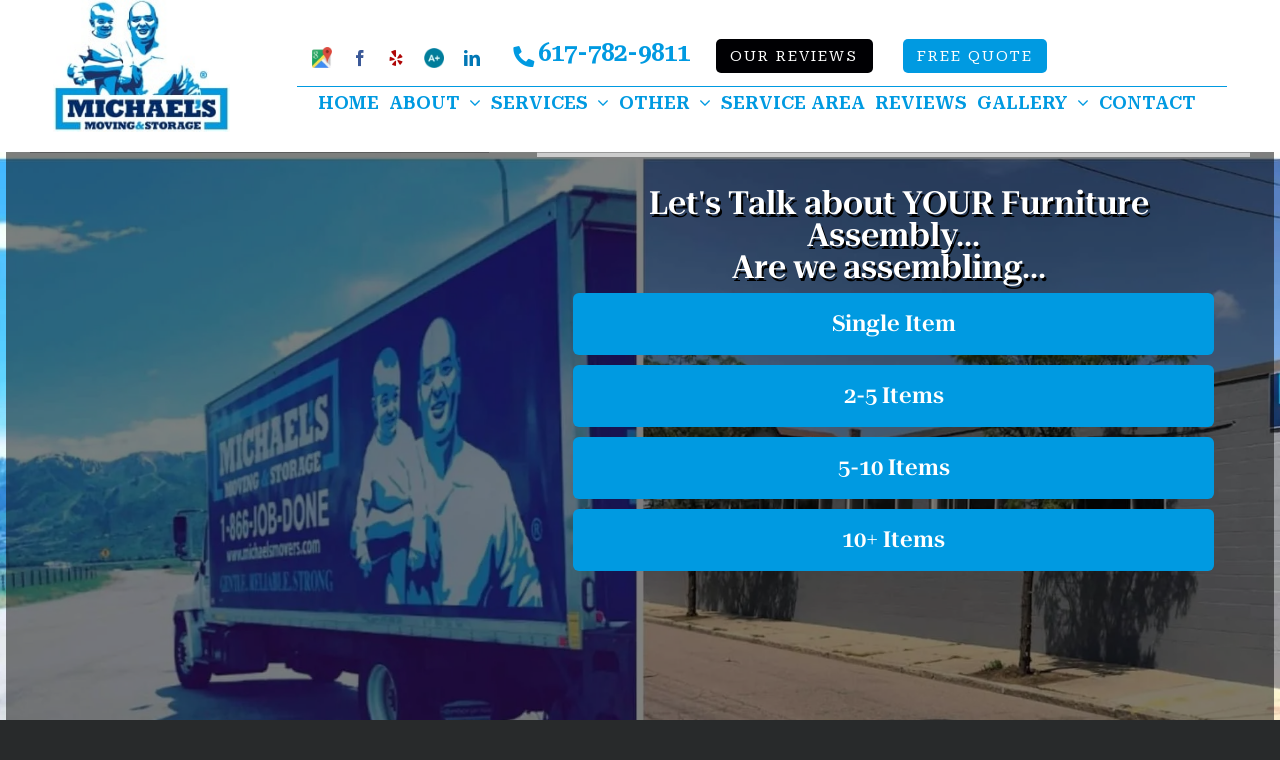

--- FILE ---
content_type: text/html; charset=UTF-8
request_url: https://form.moversboost.com/?form=movers-boost&font_color=fff&&enable_conditional_steps_2024=0&url=https://bostonmovers.michaelsmovers.com&framescroll=0&c=000000&c1=009ae1&c2=009ae1&t1=ffffff&t2=ffffff&btn_active_color=07306e&overlay=ffffffC0&redirect_part=https://bostonmovers.michaelsmovers.com/success-consultation-request/&from_mail=&src_email_name=Michael%27s+Moving+And+Storage+Support&src_email_subject=Michael%27s+Moving+And+Storage+Quote+Form+Submission&dst_emails=info@michaelsmovers.com,it@moversboost.com,moversboost@gmail.com&dstbcc_emails=&steps_count=6&s2teps_count=&s3teps_count=1&s4teps_count=&alertmsg=&gaddon=&addon=&sep=&sep=,&steps_count=3&step1_label=Let%27s%20Talk%20about%20YOUR%20Furniture%20Assembly...%3Cbr%3EAre%20we%20assembling...&step1_field=assemblying&step1_options=Single+Item%2C2-5+Items%2C5-10+Items%2C10%2B+Items&step1_conditional_step=&step1_condition=&step1_anchor=&step1_url=&step2_label=Do%20You%20Need%20Moving%20and%20Furniture%20Assembly&step2_field=moving_and_assembly&step2_options=No+Just+Assembly%2CYes+Disassembly+and+Assembly+Move&step2_conditional_step=&step2_condition=&step2_anchor=&step2_url=&step3_label=How%20Many%20Bedrooms?&step3_field=bedrooms&step3_options=1+Bedroom%2C2+Bedrooms%2C3+Bedrooms%2C4+Bedrooms%2C5%2B+Bedrooms&step3_conditional_step=2&step3_condition=Yes%20Disassembly%20and%20Assembly%20Move&step3_anchor=&step3_url=&s3tep1_label=How%20Did%20you%20Hear%20About%20Us?&s3tep1_field=referrer&s3tep1_options=Search+Engine%2CAngis%2CThumbtack%2CInstagram+%2F+Facebook%2CYelp%2CPost+Card%2CReturning+Customer%2CReferral&s3tep1_conditional_step=&s3tep1_condition=&nb_steps_count=0&cb_steps_count=0&cb_s2teps_count=0&cb0_steps_count=0&cb0_s2teps_count=&zb_from=&zb_to=&zc_from=&zc_to=&date_label=&info_label=How%20do%20we%20reach%20you...&company_label=&name_label=Name&email_label=Email&phone_label=Phone%20Number&zb_field_count=&zc_field_count=1&zc_field_count=1&zc_step_1_label=Where%20are%20you%20moving%20from...&zc_1_from=Moving%20From%20Town:&zc_1_from_field=moving_from&zc_1_from_field_cs=&zc_1_to=Moving%20To%20Town:&zc_1_to_field=moving_to&zc_1_to_field_cs=&zc_1_conditional_step=2&zc_1_condition=Yes%20Disassembly%20and%20Assembly%20Move&upl_field_count=0&t0x_field_count=0&t1x_field_count=0&t0x_field_count=1&t0x_step_1_label=What%20Address?&t0x_1=Address&t0x_1_field=full-address&t0x_1_conditional_step=2&t0x_1_condition=No%20Just%20Assembly&t0x_1_btn2=&t0x_1_btn2_l=&t0x_1_type=&tx_field_count=0&link_count=&date_field_count=1&date_field_count=2&date_1_label=What%20date%20do%20you%20need%20service...&date_1_field=service-date&date_1_conditional_step=2&date_1_condition=No%20Just%20Assembly&date_2_label=When%20do%20you%20plan%20on%20moving...&date_2_field=datepicker&date_2_conditional_step=2&date_2_condition=Yes%20Disassembly%20and%20Assembly%20Move&two_paths_label=&two_paths_field=&two_paths_conditional_step=&two_paths_condition=&two_paths_options=&calendly_label=&calendly_show_backbtn=&calendly_top=&calendly_field=&calendly_conditional_step=&calendly_condition=&calendly_options=&submit_label=&submit_label=Confirm%20to%20Get%20Your%20Quote!&submit_discl=&hidden_dummy_field=hidden_dummy_value&pway=bostonmovers.michaelsmovers.com/ashby-furniture-assembly&dbp=2&pathway=&web_hook_referrer=https://hooks.zapier.com/hooks/catch/7881725/35umbsf/&sms_hook=https://hooks.zapier.com/hooks/catch/7881725/3r33n0y/&leadpr_url=https://book.michaelsmovers.com/api/company&leadpr_api=$2a$10$63io2GH8EMWZr2PjDDHYfumeo7NrnKy7/kC15ieOylMXyZAiI.YjC&subscr=&SMS_1=1&SMS_to=6177199141&SMS_p=&SMS_splt=&flbl=
body_size: 9562
content:
<!DOCTYPE html><html><head><meta charset="utf-8"><meta http-equiv="X-UA-Compatible" content="IE=edge"><meta name="viewport" content="width=device-width, initial-scale=1"><title>MultiStep Quote Form</title><link rel="preconnect" href="https://fonts.gstatic.com/" crossorigin/><link rel="preconnect" href="https://fonts.googleapis.com"/><style type="text/css">@font-face {
 font-family: 'Roboto Serif';
 font-style: normal;
 font-weight: 200;
 font-stretch: normal;
 font-display: swap;
 src: url(https://fonts.gstatic.com/s/robotoserif/v15/R71RjywflP6FLr3gZx7K8UyuXDs9zVwDmXCb8lxYgmuii32UGoVldX70gfjL4-3sMM_kB_qXSEXTJQCFLH5-_bcElqotp6c.ttf) format('truetype');
}
@font-face {
 font-family: 'Roboto Serif';
 font-style: normal;
 font-weight: 200;
 font-stretch: normal;
 font-display: swap;
 src: url(https://fonts.gstatic.com/s/robotoserif/v15/R71RjywflP6FLr3gZx7K8UyuXDs9zVwDmXCb8lxYgmuii32UGoVldX7kgfjL4-3sMM_kB_qXSEXTJQCFLH5-_bcElqotp6c.ttf) format('truetype');
}
@font-face {
 font-family: 'Roboto Serif';
 font-style: normal;
 font-weight: 200;
 font-stretch: normal;
 font-display: swap;
 src: url(https://fonts.gstatic.com/s/robotoserif/v15/R71RjywflP6FLr3gZx7K8UyuXDs9zVwDmXCb8lxYgmuii32UGoVldX7UgfjL4-3sMM_kB_qXSEXTJQCFLH5-_bcElqotp6c.ttf) format('truetype');
}
@font-face {
 font-family: 'Roboto Serif';
 font-style: normal;
 font-weight: 200;
 font-stretch: normal;
 font-display: swap;
 src: url(https://fonts.gstatic.com/s/robotoserif/v15/R71RjywflP6FLr3gZx7K8UyuXDs9zVwDmXCb8lxYgmuii32UGoVldX7EgfjL4-3sMM_kB_qXSEXTJQCFLH5-_bcElqotp6c.ttf) format('truetype');
}
@font-face {
 font-family: 'Roboto Serif';
 font-style: normal;
 font-weight: 200;
 font-stretch: normal;
 font-display: swap;
 src: url(https://fonts.gstatic.com/s/robotoserif/v15/R71RjywflP6FLr3gZx7K8UyuXDs9zVwDmXCb8lxYgmuii32UGoVldX60gfjL4-3sMM_kB_qXSEXTJQCFLH5-_bcElqotp6c.ttf) format('truetype');
}
@font-face {
 font-family: 'Roboto Serif';
 font-style: normal;
 font-weight: 200;
 font-stretch: normal;
 font-display: swap;
 src: url(https://fonts.gstatic.com/s/robotoserif/v15/R71RjywflP6FLr3gZx7K8UyuXDs9zVwDmXCb8lxYgmuii32UGoVldX6UgfjL4-3sMM_kB_qXSEXTJQCFLH5-_bcElqotp6c.ttf) format('truetype');
}
@font-face {
 font-family: 'Roboto Serif';
 font-style: normal;
 font-weight: 200;
 font-stretch: normal;
 font-display: swap;
 src: url(https://fonts.gstatic.com/s/robotoserif/v15/R71RjywflP6FLr3gZx7K8UyuXDs9zVwDmXCb8lxYgmuii32UGoVldX50gfjL4-3sMM_kB_qXSEXTJQCFLH5-_bcElqotp6c.ttf) format('truetype');
}
@font-face {
 font-family: 'Roboto Serif';
 font-style: normal;
 font-weight: 200;
 font-stretch: normal;
 font-display: swap;
 src: url(https://fonts.gstatic.com/s/robotoserif/v15/R71RjywflP6FLr3gZx7K8UyuXDs9zVwDmXCb8lxYgmuii32UGoVldX58gfjL4-3sMM_kB_qXSEXTJQCFLH5-_bcElqotp6c.ttf) format('truetype');
}
@font-face {
 font-family: 'Roboto Serif';
 font-style: normal;
 font-weight: 200;
 font-stretch: normal;
 font-display: swap;
 src: url(https://fonts.gstatic.com/s/robotoserif/v15/R71RjywflP6FLr3gZx7K8UyuXDs9zVwDmXCb8lxYgmuii32UGoVldX5kgfjL4-3sMM_kB_qXSEXTJQCFLH5-_bcElqotp6c.ttf) format('truetype');
}
@font-face {
 font-family: 'Roboto Serif';
 font-style: normal;
 font-weight: 200;
 font-stretch: normal;
 font-display: swap;
 src: url(https://fonts.gstatic.com/s/robotoserif/v15/R71RjywflP6FLr3gZx7K8UyuXDs9zVwDmXCb8lxYgmuii32UGoVldX5UgfjL4-3sMM_kB_qXSEXTJQCFLH5-_bcElqotp6c.ttf) format('truetype');
}
@font-face {
 font-family: 'Roboto Serif';
 font-style: normal;
 font-weight: 200;
 font-stretch: normal;
 font-display: swap;
 src: url(https://fonts.gstatic.com/s/robotoserif/v15/R71RjywflP6FLr3gZx7K8UyuXDs9zVwDmXCb8lxYgmuii32UGoVldX40gfjL4-3sMM_kB_qXSEXTJQCFLH5-_bcElqotp6c.ttf) format('truetype');
}
@font-face {
 font-family: 'Roboto Serif';
 font-style: normal;
 font-weight: 200;
 font-stretch: normal;
 font-display: swap;
 src: url(https://fonts.gstatic.com/s/robotoserif/v15/R71RjywflP6FLr3gZx7K8UyuXDs9zVwDmXCb8lxYgmuii32UGoVldX4UgfjL4-3sMM_kB_qXSEXTJQCFLH5-_bcElqotp6c.ttf) format('truetype');
}
@font-face {
 font-family: 'Roboto Serif';
 font-style: normal;
 font-weight: 200;
 font-stretch: normal;
 font-display: swap;
 src: url(https://fonts.gstatic.com/s/robotoserif/v15/R71RjywflP6FLr3gZx7K8UyuXDs9zVwDmXCb8lxYgmuii32UGoVldX7kgvjL4-3sMM_kB_qXSEXTJQCFLH5-_bcElqotp6c.ttf) format('truetype');
}
@font-face {
 font-family: 'Roboto Serif';
 font-style: normal;
 font-weight: 200;
 font-stretch: normal;
 font-display: swap;
 src: url(https://fonts.gstatic.com/s/robotoserif/v15/R71RjywflP6FLr3gZx7K8UyuXDs9zVwDmXCb8lxYgmuii32UGoVldX60gvjL4-3sMM_kB_qXSEXTJQCFLH5-_bcElqotp6c.ttf) format('truetype');
}
@font-face {
 font-family: 'Roboto Serif';
 font-style: normal;
 font-weight: 200;
 font-stretch: normal;
 font-display: swap;
 src: url(https://fonts.gstatic.com/s/robotoserif/v15/R71RjywflP6FLr3gZx7K8UyuXDs9zVwDmXCb8lxYgmuii32UGoVldX6EgvjL4-3sMM_kB_qXSEXTJQCFLH5-_bcElqotp6c.ttf) format('truetype');
}
@font-face {
 font-family: 'Roboto Serif';
 font-style: normal;
 font-weight: 200;
 font-stretch: normal;
 font-display: swap;
 src: url(https://fonts.gstatic.com/s/robotoserif/v15/R71RjywflP6FLr3gZx7K8UyuXDs9zVwDmXCb8lxYgmuii32UGoVldX5kgvjL4-3sMM_kB_qXSEXTJQCFLH5-_bcElqotp6c.ttf) format('truetype');
}
@font-face {
 font-family: 'Roboto Serif';
 font-style: normal;
 font-weight: 200;
 font-stretch: normal;
 font-display: swap;
 src: url(https://fonts.gstatic.com/s/robotoserif/v15/R71RjywflP6FLr3gZx7K8UyuXDs9zVwDmXCb8lxYgmuii32UGoVldX40gvjL4-3sMM_kB_qXSEXTJQCFLH5-_bcElqotp6c.ttf) format('truetype');
}
@font-face {
 font-family: 'Roboto Serif';
 font-style: normal;
 font-weight: 200;
 font-stretch: normal;
 font-display: swap;
 src: url(https://fonts.gstatic.com/s/robotoserif/v15/R71RjywflP6FLr3gZx7K8UyuXDs9zVwDmXCb8lxYgmuii32UGoVldX4EgvjL4-3sMM_kB_qXSEXTJQCFLH5-_bcElqotp6c.ttf) format('truetype');
}
@font-face {
 font-family: 'Roboto Serif';
 font-style: normal;
 font-weight: 200;
 font-stretch: normal;
 font-display: swap;
 src: url(https://fonts.gstatic.com/s/robotoserif/v15/R71RjywflP6FLr3gZx7K8UyuXDs9zVwDmXCb8lxYgmuii32UGoVldX7kg_jL4-3sMM_kB_qXSEXTJQCFLH5-_bcElqotp6c.ttf) format('truetype');
}
@font-face {
 font-family: 'Roboto Serif';
 font-style: normal;
 font-weight: 400;
 font-stretch: normal;
 font-display: swap;
 src: url(https://fonts.gstatic.com/s/robotoserif/v15/R71RjywflP6FLr3gZx7K8UyuXDs9zVwDmXCb8lxYgmuii32UGoVldX70gfjL4-3sMM_kB_qXSEXTJQCFLH5-_bcEliotp6c.ttf) format('truetype');
}
@font-face {
 font-family: 'Roboto Serif';
 font-style: normal;
 font-weight: 400;
 font-stretch: normal;
 font-display: swap;
 src: url(https://fonts.gstatic.com/s/robotoserif/v15/R71RjywflP6FLr3gZx7K8UyuXDs9zVwDmXCb8lxYgmuii32UGoVldX7kgfjL4-3sMM_kB_qXSEXTJQCFLH5-_bcEliotp6c.ttf) format('truetype');
}
@font-face {
 font-family: 'Roboto Serif';
 font-style: normal;
 font-weight: 400;
 font-stretch: normal;
 font-display: swap;
 src: url(https://fonts.gstatic.com/s/robotoserif/v15/R71RjywflP6FLr3gZx7K8UyuXDs9zVwDmXCb8lxYgmuii32UGoVldX7UgfjL4-3sMM_kB_qXSEXTJQCFLH5-_bcEliotp6c.ttf) format('truetype');
}
@font-face {
 font-family: 'Roboto Serif';
 font-style: normal;
 font-weight: 400;
 font-stretch: normal;
 font-display: swap;
 src: url(https://fonts.gstatic.com/s/robotoserif/v15/R71RjywflP6FLr3gZx7K8UyuXDs9zVwDmXCb8lxYgmuii32UGoVldX7EgfjL4-3sMM_kB_qXSEXTJQCFLH5-_bcEliotp6c.ttf) format('truetype');
}
@font-face {
 font-family: 'Roboto Serif';
 font-style: normal;
 font-weight: 400;
 font-stretch: normal;
 font-display: swap;
 src: url(https://fonts.gstatic.com/s/robotoserif/v15/R71RjywflP6FLr3gZx7K8UyuXDs9zVwDmXCb8lxYgmuii32UGoVldX60gfjL4-3sMM_kB_qXSEXTJQCFLH5-_bcEliotp6c.ttf) format('truetype');
}
@font-face {
 font-family: 'Roboto Serif';
 font-style: normal;
 font-weight: 400;
 font-stretch: normal;
 font-display: swap;
 src: url(https://fonts.gstatic.com/s/robotoserif/v15/R71RjywflP6FLr3gZx7K8UyuXDs9zVwDmXCb8lxYgmuii32UGoVldX6UgfjL4-3sMM_kB_qXSEXTJQCFLH5-_bcEliotp6c.ttf) format('truetype');
}
@font-face {
 font-family: 'Roboto Serif';
 font-style: normal;
 font-weight: 400;
 font-stretch: normal;
 font-display: swap;
 src: url(https://fonts.gstatic.com/s/robotoserif/v15/R71RjywflP6FLr3gZx7K8UyuXDs9zVwDmXCb8lxYgmuii32UGoVldX50gfjL4-3sMM_kB_qXSEXTJQCFLH5-_bcEliotp6c.ttf) format('truetype');
}
@font-face {
 font-family: 'Roboto Serif';
 font-style: normal;
 font-weight: 400;
 font-stretch: normal;
 font-display: swap;
 src: url(https://fonts.gstatic.com/s/robotoserif/v15/R71RjywflP6FLr3gZx7K8UyuXDs9zVwDmXCb8lxYgmuii32UGoVldX58gfjL4-3sMM_kB_qXSEXTJQCFLH5-_bcEliotp6c.ttf) format('truetype');
}
@font-face {
 font-family: 'Roboto Serif';
 font-style: normal;
 font-weight: 400;
 font-stretch: normal;
 font-display: swap;
 src: url(https://fonts.gstatic.com/s/robotoserif/v15/R71RjywflP6FLr3gZx7K8UyuXDs9zVwDmXCb8lxYgmuii32UGoVldX5kgfjL4-3sMM_kB_qXSEXTJQCFLH5-_bcEliotp6c.ttf) format('truetype');
}
@font-face {
 font-family: 'Roboto Serif';
 font-style: normal;
 font-weight: 400;
 font-stretch: normal;
 font-display: swap;
 src: url(https://fonts.gstatic.com/s/robotoserif/v15/R71RjywflP6FLr3gZx7K8UyuXDs9zVwDmXCb8lxYgmuii32UGoVldX5UgfjL4-3sMM_kB_qXSEXTJQCFLH5-_bcEliotp6c.ttf) format('truetype');
}
@font-face {
 font-family: 'Roboto Serif';
 font-style: normal;
 font-weight: 400;
 font-stretch: normal;
 font-display: swap;
 src: url(https://fonts.gstatic.com/s/robotoserif/v15/R71RjywflP6FLr3gZx7K8UyuXDs9zVwDmXCb8lxYgmuii32UGoVldX40gfjL4-3sMM_kB_qXSEXTJQCFLH5-_bcEliotp6c.ttf) format('truetype');
}
@font-face {
 font-family: 'Roboto Serif';
 font-style: normal;
 font-weight: 400;
 font-stretch: normal;
 font-display: swap;
 src: url(https://fonts.gstatic.com/s/robotoserif/v15/R71RjywflP6FLr3gZx7K8UyuXDs9zVwDmXCb8lxYgmuii32UGoVldX4UgfjL4-3sMM_kB_qXSEXTJQCFLH5-_bcEliotp6c.ttf) format('truetype');
}
@font-face {
 font-family: 'Roboto Serif';
 font-style: normal;
 font-weight: 400;
 font-stretch: normal;
 font-display: swap;
 src: url(https://fonts.gstatic.com/s/robotoserif/v15/R71RjywflP6FLr3gZx7K8UyuXDs9zVwDmXCb8lxYgmuii32UGoVldX7kgvjL4-3sMM_kB_qXSEXTJQCFLH5-_bcEliotp6c.ttf) format('truetype');
}
@font-face {
 font-family: 'Roboto Serif';
 font-style: normal;
 font-weight: 400;
 font-stretch: normal;
 font-display: swap;
 src: url(https://fonts.gstatic.com/s/robotoserif/v15/R71RjywflP6FLr3gZx7K8UyuXDs9zVwDmXCb8lxYgmuii32UGoVldX60gvjL4-3sMM_kB_qXSEXTJQCFLH5-_bcEliotp6c.ttf) format('truetype');
}
@font-face {
 font-family: 'Roboto Serif';
 font-style: normal;
 font-weight: 400;
 font-stretch: normal;
 font-display: swap;
 src: url(https://fonts.gstatic.com/s/robotoserif/v15/R71RjywflP6FLr3gZx7K8UyuXDs9zVwDmXCb8lxYgmuii32UGoVldX6EgvjL4-3sMM_kB_qXSEXTJQCFLH5-_bcEliotp6c.ttf) format('truetype');
}
@font-face {
 font-family: 'Roboto Serif';
 font-style: normal;
 font-weight: 400;
 font-stretch: normal;
 font-display: swap;
 src: url(https://fonts.gstatic.com/s/robotoserif/v15/R71RjywflP6FLr3gZx7K8UyuXDs9zVwDmXCb8lxYgmuii32UGoVldX5kgvjL4-3sMM_kB_qXSEXTJQCFLH5-_bcEliotp6c.ttf) format('truetype');
}
@font-face {
 font-family: 'Roboto Serif';
 font-style: normal;
 font-weight: 400;
 font-stretch: normal;
 font-display: swap;
 src: url(https://fonts.gstatic.com/s/robotoserif/v15/R71RjywflP6FLr3gZx7K8UyuXDs9zVwDmXCb8lxYgmuii32UGoVldX40gvjL4-3sMM_kB_qXSEXTJQCFLH5-_bcEliotp6c.ttf) format('truetype');
}
@font-face {
 font-family: 'Roboto Serif';
 font-style: normal;
 font-weight: 400;
 font-stretch: normal;
 font-display: swap;
 src: url(https://fonts.gstatic.com/s/robotoserif/v15/R71RjywflP6FLr3gZx7K8UyuXDs9zVwDmXCb8lxYgmuii32UGoVldX4EgvjL4-3sMM_kB_qXSEXTJQCFLH5-_bcEliotp6c.ttf) format('truetype');
}
@font-face {
 font-family: 'Roboto Serif';
 font-style: normal;
 font-weight: 400;
 font-stretch: normal;
 font-display: swap;
 src: url(https://fonts.gstatic.com/s/robotoserif/v15/R71RjywflP6FLr3gZx7K8UyuXDs9zVwDmXCb8lxYgmuii32UGoVldX7kg_jL4-3sMM_kB_qXSEXTJQCFLH5-_bcEliotp6c.ttf) format('truetype');
}
@font-face {
 font-family: 'Roboto Serif';
 font-style: normal;
 font-weight: 600;
 font-stretch: normal;
 font-display: swap;
 src: url(https://fonts.gstatic.com/s/robotoserif/v15/R71RjywflP6FLr3gZx7K8UyuXDs9zVwDmXCb8lxYgmuii32UGoVldX70gfjL4-3sMM_kB_qXSEXTJQCFLH5-_bcElvQqp6c.ttf) format('truetype');
}
@font-face {
 font-family: 'Roboto Serif';
 font-style: normal;
 font-weight: 600;
 font-stretch: normal;
 font-display: swap;
 src: url(https://fonts.gstatic.com/s/robotoserif/v15/R71RjywflP6FLr3gZx7K8UyuXDs9zVwDmXCb8lxYgmuii32UGoVldX7kgfjL4-3sMM_kB_qXSEXTJQCFLH5-_bcElvQqp6c.ttf) format('truetype');
}
@font-face {
 font-family: 'Roboto Serif';
 font-style: normal;
 font-weight: 600;
 font-stretch: normal;
 font-display: swap;
 src: url(https://fonts.gstatic.com/s/robotoserif/v15/R71RjywflP6FLr3gZx7K8UyuXDs9zVwDmXCb8lxYgmuii32UGoVldX7UgfjL4-3sMM_kB_qXSEXTJQCFLH5-_bcElvQqp6c.ttf) format('truetype');
}
@font-face {
 font-family: 'Roboto Serif';
 font-style: normal;
 font-weight: 600;
 font-stretch: normal;
 font-display: swap;
 src: url(https://fonts.gstatic.com/s/robotoserif/v15/R71RjywflP6FLr3gZx7K8UyuXDs9zVwDmXCb8lxYgmuii32UGoVldX7EgfjL4-3sMM_kB_qXSEXTJQCFLH5-_bcElvQqp6c.ttf) format('truetype');
}
@font-face {
 font-family: 'Roboto Serif';
 font-style: normal;
 font-weight: 600;
 font-stretch: normal;
 font-display: swap;
 src: url(https://fonts.gstatic.com/s/robotoserif/v15/R71RjywflP6FLr3gZx7K8UyuXDs9zVwDmXCb8lxYgmuii32UGoVldX60gfjL4-3sMM_kB_qXSEXTJQCFLH5-_bcElvQqp6c.ttf) format('truetype');
}
@font-face {
 font-family: 'Roboto Serif';
 font-style: normal;
 font-weight: 600;
 font-stretch: normal;
 font-display: swap;
 src: url(https://fonts.gstatic.com/s/robotoserif/v15/R71RjywflP6FLr3gZx7K8UyuXDs9zVwDmXCb8lxYgmuii32UGoVldX6UgfjL4-3sMM_kB_qXSEXTJQCFLH5-_bcElvQqp6c.ttf) format('truetype');
}
@font-face {
 font-family: 'Roboto Serif';
 font-style: normal;
 font-weight: 600;
 font-stretch: normal;
 font-display: swap;
 src: url(https://fonts.gstatic.com/s/robotoserif/v15/R71RjywflP6FLr3gZx7K8UyuXDs9zVwDmXCb8lxYgmuii32UGoVldX50gfjL4-3sMM_kB_qXSEXTJQCFLH5-_bcElvQqp6c.ttf) format('truetype');
}
@font-face {
 font-family: 'Roboto Serif';
 font-style: normal;
 font-weight: 600;
 font-stretch: normal;
 font-display: swap;
 src: url(https://fonts.gstatic.com/s/robotoserif/v15/R71RjywflP6FLr3gZx7K8UyuXDs9zVwDmXCb8lxYgmuii32UGoVldX58gfjL4-3sMM_kB_qXSEXTJQCFLH5-_bcElvQqp6c.ttf) format('truetype');
}
@font-face {
 font-family: 'Roboto Serif';
 font-style: normal;
 font-weight: 600;
 font-stretch: normal;
 font-display: swap;
 src: url(https://fonts.gstatic.com/s/robotoserif/v15/R71RjywflP6FLr3gZx7K8UyuXDs9zVwDmXCb8lxYgmuii32UGoVldX5kgfjL4-3sMM_kB_qXSEXTJQCFLH5-_bcElvQqp6c.ttf) format('truetype');
}
@font-face {
 font-family: 'Roboto Serif';
 font-style: normal;
 font-weight: 600;
 font-stretch: normal;
 font-display: swap;
 src: url(https://fonts.gstatic.com/s/robotoserif/v15/R71RjywflP6FLr3gZx7K8UyuXDs9zVwDmXCb8lxYgmuii32UGoVldX5UgfjL4-3sMM_kB_qXSEXTJQCFLH5-_bcElvQqp6c.ttf) format('truetype');
}
@font-face {
 font-family: 'Roboto Serif';
 font-style: normal;
 font-weight: 600;
 font-stretch: normal;
 font-display: swap;
 src: url(https://fonts.gstatic.com/s/robotoserif/v15/R71RjywflP6FLr3gZx7K8UyuXDs9zVwDmXCb8lxYgmuii32UGoVldX40gfjL4-3sMM_kB_qXSEXTJQCFLH5-_bcElvQqp6c.ttf) format('truetype');
}
@font-face {
 font-family: 'Roboto Serif';
 font-style: normal;
 font-weight: 600;
 font-stretch: normal;
 font-display: swap;
 src: url(https://fonts.gstatic.com/s/robotoserif/v15/R71RjywflP6FLr3gZx7K8UyuXDs9zVwDmXCb8lxYgmuii32UGoVldX4UgfjL4-3sMM_kB_qXSEXTJQCFLH5-_bcElvQqp6c.ttf) format('truetype');
}
@font-face {
 font-family: 'Roboto Serif';
 font-style: normal;
 font-weight: 600;
 font-stretch: normal;
 font-display: swap;
 src: url(https://fonts.gstatic.com/s/robotoserif/v15/R71RjywflP6FLr3gZx7K8UyuXDs9zVwDmXCb8lxYgmuii32UGoVldX7kgvjL4-3sMM_kB_qXSEXTJQCFLH5-_bcElvQqp6c.ttf) format('truetype');
}
@font-face {
 font-family: 'Roboto Serif';
 font-style: normal;
 font-weight: 600;
 font-stretch: normal;
 font-display: swap;
 src: url(https://fonts.gstatic.com/s/robotoserif/v15/R71RjywflP6FLr3gZx7K8UyuXDs9zVwDmXCb8lxYgmuii32UGoVldX60gvjL4-3sMM_kB_qXSEXTJQCFLH5-_bcElvQqp6c.ttf) format('truetype');
}
@font-face {
 font-family: 'Roboto Serif';
 font-style: normal;
 font-weight: 600;
 font-stretch: normal;
 font-display: swap;
 src: url(https://fonts.gstatic.com/s/robotoserif/v15/R71RjywflP6FLr3gZx7K8UyuXDs9zVwDmXCb8lxYgmuii32UGoVldX6EgvjL4-3sMM_kB_qXSEXTJQCFLH5-_bcElvQqp6c.ttf) format('truetype');
}
@font-face {
 font-family: 'Roboto Serif';
 font-style: normal;
 font-weight: 600;
 font-stretch: normal;
 font-display: swap;
 src: url(https://fonts.gstatic.com/s/robotoserif/v15/R71RjywflP6FLr3gZx7K8UyuXDs9zVwDmXCb8lxYgmuii32UGoVldX5kgvjL4-3sMM_kB_qXSEXTJQCFLH5-_bcElvQqp6c.ttf) format('truetype');
}
@font-face {
 font-family: 'Roboto Serif';
 font-style: normal;
 font-weight: 600;
 font-stretch: normal;
 font-display: swap;
 src: url(https://fonts.gstatic.com/s/robotoserif/v15/R71RjywflP6FLr3gZx7K8UyuXDs9zVwDmXCb8lxYgmuii32UGoVldX40gvjL4-3sMM_kB_qXSEXTJQCFLH5-_bcElvQqp6c.ttf) format('truetype');
}
@font-face {
 font-family: 'Roboto Serif';
 font-style: normal;
 font-weight: 600;
 font-stretch: normal;
 font-display: swap;
 src: url(https://fonts.gstatic.com/s/robotoserif/v15/R71RjywflP6FLr3gZx7K8UyuXDs9zVwDmXCb8lxYgmuii32UGoVldX4EgvjL4-3sMM_kB_qXSEXTJQCFLH5-_bcElvQqp6c.ttf) format('truetype');
}
@font-face {
 font-family: 'Roboto Serif';
 font-style: normal;
 font-weight: 600;
 font-stretch: normal;
 font-display: swap;
 src: url(https://fonts.gstatic.com/s/robotoserif/v15/R71RjywflP6FLr3gZx7K8UyuXDs9zVwDmXCb8lxYgmuii32UGoVldX7kg_jL4-3sMM_kB_qXSEXTJQCFLH5-_bcElvQqp6c.ttf) format('truetype');
} </style><link rel="preconnect" href="https://fonts.googleapis.com"><link rel="preconnect" href="https://fonts.gstatic.com" crossorigin> <style>#quote_form #how_wrap.fifth-set span.input-label { 
 width: 150px;
 text-align: left;
 padding-right: 10px;
 box-sizing: border-box; 
}
/*body #quote_form #how_wrap.fifth-set input {
 width: calc(100% - 180px);
}*/
@media only screen and (max-width: 747px) {
 #quote_form #how_wrap.fifth-set span.input-label { 
 text-align: center;
 width: 100%;
 padding: 0; 
}
body #quote_form #how_wrap.fifth-set input {
 width: 100%;
}
}
#quote_form *,#quote_form .fusion-main-menu>ul>li>a,#quote_form .fusion-button,#quote_form p{font-family: 'Roboto Serif', serif !important;}</style><link rel="preconnect" href="https://code.jquery.com"> <!--<link rel="preload" href="//code.jquery.com/ui/1.12.1/themes/base/jquery-ui.min.css" as="style" onload="this.onload=null;this.rel='stylesheet'"><link rel="preload" href="https://ajax.googleapis.com/ajax/libs/jquerymobile/1.4.5/jquery.mobile.min.css" as="style" onload="this.onload=null;this.rel='stylesheet'"> <noscript><link rel="stylesheet" href="https://ajax.googleapis.com/ajax/libs/jquerymobile/1.4.5/jquery.mobile.min.css"> </noscript>--> <!--<link rel="preload" href="//code.jquery.com/ui/1.12.1/themes/base/jquery-ui.min.css" as="style">--><link rel="preload" href="//code.jquery.com/ui/1.12.1/themes/base/jquery-ui.min.css" as="style" onload="this.onload=null;this.rel='stylesheet'"> <noscript><link rel="stylesheet" href="//code.jquery.com/ui/1.12.1/themes/base/jquery-ui.min.css"> </noscript> <script type="text/javascript" >function initAutocomplete() { 
 var x = document.getElementsByClassName("full-address");
var i;
const options = { componentRestrictions: { country: "us" } };
for (i = 0; i < x.length; i++) {
 var searchBox = new google.maps.places.SearchBox(x[i]);
}  var input = document.getElementById('address'); 
 var searchBox = new google.maps.places.SearchBox(input,options);
 }</script> <style> html,body,div,span,applet,object,iframe,h1,h2,h3,h4,h5,h6,p,small,strike,strong,sub,sup,tt,var,b,u,i,center,dl,dt,dd,ol,ul,li,fieldset,form,label,legend{margin:0;padding:0;border:0;font-size:100%;font:inherit;vertical-align:baseline}
 body{line-height:1;background:transparent;} 
 form .buttons-label label{color:#ffffff}
 form .buttons-label label:hover{color:#ffffff} 
 .form-btn{color:#fff;}
 .back-btn{background:transparent !important;} 
 form{max-width:951px;margin:0 auto;padding:30px 0;box-sizing:border-box;align-items:center;display:flex}
 /*.form-fold{max-width:75%;margin:0 auto;display:none;width:100%}*/
 .form-fold {max-width: 715px;margin: 0 auto;display: none;width: 90%;}
 .ui-datepicker {box-sizing: border-box;}
 #quote_form .tcolor.tbck{text-align:center;font-size:xx-large;font-weight:700;} 
 .cont-btn,.buttons-label label,button.form-btn,a.form-btn{font-weight:700;color:#fff;width:100%;margin:auto;height:100%;display:block;text-align:center;line-height:20px;padding:20px 0;border-radius:6px;font-size:22px;
 background:-webkit-gradient(linear,left top,left bottom,color-stop(0,#009ae1),to(#203c2c));background:linear-gradient(to bottom,#009ae1 0,#009ae1 100%);
 position:relative;margin-bottom:10px;-webkit-appearance:none;border:0;cursor:pointer}
 .cont-btn,.buttons-label label{padding: 0;overflow: hidden;}
 .input-label2 span a{display:block;}
 .cont-btn,.buttons-label label .input-label,.cont-btn,.buttons-label label .input-label2{ transition: all ease 300ms;padding:20px 0;display:block;width: 100%;}
 .cont-btn, .buttons-label label.active{background: #07306e;} 
 button.back-btn {/*color: #009ae1*/;font-weight: 700;background: transparent;border: 0;font-size: 18px;border-bottom: 2px solid #009ae1;padding: 0;cursor: pointer;margin: 20px auto 0;float: none;display: block;}
 button.back-btn:focus {
 outline: none;
 }
 .form-fold textarea {
 border: 0;
 width: 90%;
 min-height: 100px;
 box-shadow: 0 0 5px #0d0d0e;width:90%;
 font-family: inherit;
 font-size: 16px;
 padding: 10px 10px;
 }
 #quote_form .txtare {display: block;padding: 0;padding-bottom:10px;}
 #quote_form .txtare textarea, #quote_form .txtare input,#quote_form #how_wrap input {box-shadow: 0 0 10px #0d0d0e;width:90%;}
 #quote_form #how_wrap label{padding:10px;}
 #quote_form span.input-label.tcolor.tbck {min-width: 95px;}
 #quote_form span.input-label {text-transform: capitalize;}
 #quote_form .form-group{text-align:center;}
 .form-group.buttons-label label input{text-align:left;}
 #quote_form .form-group label:nth-child(2), #quote_form .form-group .datepicker{margin-top:10px;}
 a.form-btn{text-decoration:none;}
 a.form-btn,button.form-btn{border-radius:0}
 .buttons-label input[type="radio"],.buttons-label input[type="checkbox"]{display:none}
 .text-label label{background: #fff;border:1px solid #ccc;width:100%;display:inline-block;margin:0 auto;padding:0 20px;box-sizing:border-box;margin-bottom:-1px;display:flex;align-items:center;overflow:hidden;cursor:text}
 .text-label select,.text-label input[type="number"],.text-label input[type="text"],.text-label input[type="tel"],.text-label input[type="email"]{width:100%;height:100%;min-height:40px;border:0;font-size:16px;padding:0 10px;background:#f1f1f1;}
 {width:100%;height:100%;min-height:60px;border:0;font-size:16px;padding:0 10px;background:#f1f1f1;}
 span.input-label , span.input-label2{display:inline-block;min-width:100px;margin:0;line-height:22px;font-weight:700}
 .text-label input:focus, .form-fold textarea:focus{outline:none;background:#f1f1f1}
 .ui-widget-header{background:transparent;font-size:20px;border:0}
 .ui-datepicker{width:100%;max-width:360px;margin:0 auto}
 .ui-state-default,.ui-widget-content .ui-state-default,.ui-widget-header .ui-state-default,.ui-button,html .ui-button.ui-state-disabled:hover,html .ui-button.ui-state-disabled:active{background:transparent;font-weight:700;font-size:15px;padding-top:20px;border:0;padding-right:15px;padding-bottom:8px}
 .ui-state-active,.ui-widget-content .ui-state-active,.ui-widget-header .ui-state-active,a.ui-button:active,.ui-button:active,.ui-button.ui-state-active:hover{background:#009ae1;color:#fff}
 .text-label label.note{padding:10px 20px;font-size:15px;line-height:18px}
 .form-fold:first-child{display:block}
 div#progressBar {
 border-bottom: 4px solid#ccc;
 border-top: 1px solid #999;
 }
 .note small{font-size:10px;}
 label.note.tcolor {
 border: 0;
 background: transparent;
}
 body .tcolor.tbck, body .tcolor.tbck a, button.back-btn {
 /*text-shadow: 2px 0 0 #000, 0 -2px 0 #000, 0 2px 0 #000, -2px 0 0 #000;*/
 text-shadow: rgb(0,0,0) 2px 3px 0;
 color: #fff;
 font-weight: 900; 
} 
 /*.tcolor{color:#000000;}*/
 .tbck{/*background:#ffffffC0;*/padding:10px;}
 div#progressBarInner {
 width: 0%;
 height: 4px;
 position: absolute;
 background: #009ae1;
 transition: all ease 300ms;
 }
 @keyframes shake {
 10%, 90% {
 transform: translate3d(-1px, 0, 0);
 } 
 20%, 80% {
 transform: translate3d(2px, 0, 0);
 }
 30%, 50%, 70% {
 transform: translate3d(-4px, 0, 0);
 }
 40%, 60% {
 transform: translate3d(4px, 0, 0);
 }
 }
 .text-label label.invalid-field {
 border-right: 5px solid #ff0000;
 border-color: #ff0000;
 animation: shake 0.82s cubic-bezier(.36,.07,.19,.97) both;
 transform: translate3d(0, 0, 0);
 backface-visibility: hidden;
 perspective: 1000px;
 }
 @media all and (min-width: 500px){
 .buttons-label label:hover, .buttons-label label:hover ,.form-btn:hover {background: #07306e;}
 }
 @media all and (max-width: 500px){
 form#quote_form .tcolor.tbck{font-size:x-large;}
 .text-label label {
 flex-wrap: wrap;
 justify-content: center;
 padding: 0;
 padding-top: 0px;
 text-align: center;
 } 
 .text-label input[type="text"] {
 background: rgba(0,0,0,0.07);
 }
 /*.text-label label:not(:last-child) {
 margin-bottom: 10px;
 }*/
 } </style></head><body><div id="progressBar"><div id="progressBarInner"></div></div><form  action="https://form.moversboost.com/wp-admin/admin-ajax.php" method="POST" id="quote_form" title="quote form"> <!-- devarea --><div class="form-fold first-set" id="assemblying_wrap_1" data-conditional-step="" data-set-step="1" data-step="1" data-condition="n-a"> <!--<div class="form-fold first-set" id="assemblying_wrap_1" data-conditional-step="" data-set-step="1" data-step="1" data-condition="n-a"> --><div class="form-group buttons-label"> <span class="tcolor tbck">Let's Talk about YOUR Furniture Assembly...<br>Are we assembling... </span> <label for="Single-Item"> <input type="radio" name="assemblying" value="Single-Item" id="Single-Item"> <span class="input-label" data-value="Single-Item">Single Item</span> </label> <label for="2-5-Items"> <input type="radio" name="assemblying" value="2-5-Items" id="2-5-Items"> <span class="input-label" data-value="2-5-Items">2-5 Items</span> </label> <label for="5-10-Items"> <input type="radio" name="assemblying" value="5-10-Items" id="5-10-Items"> <span class="input-label" data-value="5-10-Items">5-10 Items</span> </label> <label for="10-Items"> <input type="radio" name="assemblying" value="10-Items" id="10-Items"> <span class="input-label" data-value="10-Items">10+ Items</span> </label></div></div> <!-- devarea --><div class="form-fold first-set" id="moving_and_assembly_wrap_2" data-conditional-step="" data-set-step="2" data-step="2" data-condition="n-a"> <!--<div class="form-fold first-set" id="moving_and_assembly_wrap_2" data-conditional-step="" data-set-step="2" data-step="2" data-condition="n-a"> --><div class="form-group buttons-label"> <span class="tcolor tbck">Do You Need Moving and Furniture Assembly </span> <label for="No-Just-Assembly"> <input type="radio" name="moving_and_assembly" value="No-Just-Assembly" id="No-Just-Assembly"> <span class="input-label" data-value="No-Just-Assembly">No Just Assembly</span> </label> <label for="Yes-Disassembly-and-Assembly-Move"> <input type="radio" name="moving_and_assembly" value="Yes-Disassembly-and-Assembly-Move" id="Yes-Disassembly-and-Assembly-Move"> <span class="input-label" data-value="Yes-Disassembly-and-Assembly-Move">Yes Disassembly and Assembly Move</span> </label></div><div class="bb_wrap"> <button class="back-btn">Back to Previous Step</button></div></div> <!-- devarea --><div class="form-fold first-set" id="bedrooms_wrap_3" data-conditional-step="2" data-set-step="3" data-step="3" data-condition="Yes-Disassembly-and-Assembly-Move"> <!--<div class="form-fold first-set" id="bedrooms_wrap_3" data-conditional-step="2" data-set-step="3" data-step="3" data-condition="Yes-Disassembly-and-Assembly-Move"> --><div class="form-group buttons-label"> <span class="tcolor tbck">How Many Bedrooms? </span> <label for="1-Bedroom"> <input type="radio" name="bedrooms" value="1-Bedroom" id="1-Bedroom"> <span class="input-label" data-value="1-Bedroom">1 Bedroom</span> </label> <label for="2-Bedrooms"> <input type="radio" name="bedrooms" value="2-Bedrooms" id="2-Bedrooms"> <span class="input-label" data-value="2-Bedrooms">2 Bedrooms</span> </label> <label for="3-Bedrooms"> <input type="radio" name="bedrooms" value="3-Bedrooms" id="3-Bedrooms"> <span class="input-label" data-value="3-Bedrooms">3 Bedrooms</span> </label> <label for="4-Bedrooms"> <input type="radio" name="bedrooms" value="4-Bedrooms" id="4-Bedrooms"> <span class="input-label" data-value="4-Bedrooms">4 Bedrooms</span> </label> <label for="5-Bedrooms"> <input type="radio" name="bedrooms" value="5-Bedrooms" id="5-Bedrooms"> <span class="input-label" data-value="5-Bedrooms">5+ Bedrooms</span> </label></div><div class="bb_wrap"> <button class="back-btn">Back to Previous Step</button></div></div><div class="form-fold third-set" id="text_wrap1_1" data-conditional-step="2" data-step="4" data-set-step="1" data-step="4" data-condition="No-Just-Assembly"><div class="form-group text-label"> <span class="tcolor tbck">What Address?</span> <label class="txtare" for="full-address"> <span class="input-label">Address</span> <input type="text" name="full-address" placeholder="Address" id="full-address" class="address  full-address"> </label> <button class="form-btn step-btn" type="button" data-value="full-address" >Continue</button></div><div class="bb_wrap"> <button class="back-btn">Back to Previous Step</button></div></div><div class="form-fold second-set" id="when_wrap_1" data-conditional-step="2" data-step="5" data-set-step="1" data-step="5" data-condition="Yes-Disassembly-and-Assembly-Move"><div class="form-group text-label two_fields"> <span class="tcolor tbck">Where are you moving from...</span> <label  for="moving_from"> <span class="input-label">Moving From Address:</span> <input  type="text" placeholder="Moving From Address:" class="full-address  " name="moving_from" id="moving_from"> </label> <label  for="moving_to"> <span class="input-label">Moving To Address:</span> <input   type="text" placeholder="Moving To Address:" name="moving_to"  class="full-address  " id="moving_to"> </label> <button class="form-btn step-btn" data-value="moving_from" type="button">Continue</button></div><div class="bb_wrap"> <button class="back-btn">Back to Previous Step</button></div></div><div class="form-fold fourth-set" id="calendar_wrap_1" data-conditional-step="2" data-step="6" data-set-step="1" data-condition="No-Just-Assembly"><div class="form-group calendar-wrap"> <span class="tcolor tbck">What date do you need service...</span><div class="datepicker" id="service-date"></div></div><div class="bb_wrap"> <button class="back-btn">Back to Previous Step</button></div></div><div class="form-fold fourth-set" id="calendar_wrap_2" data-conditional-step="2" data-step="7" data-set-step="2" data-condition="Yes-Disassembly-and-Assembly-Move"><div class="form-group calendar-wrap"> <span class="tcolor tbck">When do you plan on moving...</span><div class="datepicker" id="datepicker"></div></div><div class="bb_wrap"> <button class="back-btn">Back to Previous Step</button></div></div><div class="form-fold first-set" id="referrer_wrap_1" data-conditional-step="" data-set-step="1" data-step="8" data-condition="n-a"><div class="form-group buttons-label"> <span class="tcolor tbck">How Did you Hear About Us?</span> <label for="Search-Engine"> <input type="radio" name="referrer" value="Search-Engine" id="Search-Engine" /> <span class="input-label" data-value="Search-Engine">Search Engine</span> </label> <label for="Angis"> <input type="radio" name="referrer" value="Angis" id="Angis" /> <span class="input-label" data-value="Angis">Angis</span> </label> <label for="Thumbtack"> <input type="radio" name="referrer" value="Thumbtack" id="Thumbtack" /> <span class="input-label" data-value="Thumbtack">Thumbtack</span> </label> <label for="Instagram--Facebook"> <input type="radio" name="referrer" value="Instagram--Facebook" id="Instagram--Facebook" /> <span class="input-label" data-value="Instagram--Facebook">Instagram / Facebook</span> </label> <label for="Yelp"> <input type="radio" name="referrer" value="Yelp" id="Yelp" /> <span class="input-label" data-value="Yelp">Yelp</span> </label> <label for="Post-Card"> <input type="radio" name="referrer" value="Post-Card" id="Post-Card" /> <span class="input-label" data-value="Post-Card">Post Card</span> </label> <label for="Returning-Customer"> <input type="radio" name="referrer" value="Returning-Customer" id="Returning-Customer" /> <span class="input-label" data-value="Returning-Customer">Returning Customer</span> </label> <label for="Referral"> <input type="radio" name="referrer" value="Referral" id="Referral" /> <span class="input-label" data-value="Referral">Referral</span> </label></div><div class="bb_wrap"> <button class="back-btn">Back to Previous Step</button></div></div><div class="form-fold fifth-set" id="how_wrap" data-step="9" data-condition="n-a"><div class="form-group text-label"> <span class="tcolor tbck">How do we reach you...</span> <!--title="At least 3 characters length" pattern=".{3,}"--> <label for="name"> <span class="input-label">Name</span> <input type="text" name="name" id="name" placeholder="Name" title="At least 3 characters length" pattern=".{2,}"> </label> <!--title="Please Insert Valid Email Address!" pattern="\S+@\S+\.\S+"--> <label for="email"> <span class="input-label">Email</span> <input type="email" name="email" id="email" placeholder="Email" title="Please Insert Valid Email Address!" pattern=".{5,}"> </label> <!-- title="Please Insert Valid Phone Number!" pattern="((\+[1-9]{1,4}[ \-]*)|(\([0-9]{2,3}\)[ \-]*)|([0-9]{2,4})[ \-]*)*?[0-9]{3,4}?[ \-]*[0-9]{3,4}?"--> <label for="phone_number"> <span class="input-label">Phone</span> <input type="tel" name="phone_number" id="phone_number" placeholder="Phone" title="At least 10 characters length" pattern=".{10,}"> </label> <button class="form-btn" type="submit" id="qform-btn">Confirm to Get Your Quote!</button></div><div class="bb_wrap"> <button class="back-btn">Back to Previous Step</button></div> <input type="hidden" name="action" value="MoversBoost_submit_form" /> <input type="hidden" name="service-date" id="service-date_inp" value="" /> <input type="hidden" name="datepicker" id="datepicker_inp" value="" /> <!--<input type="hidden" name="pwaypc" id="pwaypc" value="" />--> <input type="hidden" name="date_selected" id="date_selected" value="2" /> <input type="hidden" name="dbp" id="dbp" value="2" /> <input type="hidden" name="pway" id="pway" value="bostonmovers.michaelsmovers.com/ashby-furniture-assembly" /> <input type="hidden" name="pathway" id="pathway" value="" /> <input type="hidden" name="domain" id="domain" value="https://bostonmovers.michaelsmovers.com" /> <input type="hidden" name="SMS_to" id="SMS_to" value="6177199141" /> <input type="hidden" name="SMS_p" id="SMS_p" value="" /> <input type="hidden" name="SMS_splt" id="SMS_splt" value="" /> <input type="hidden" name="SMS_1" id="SMS_1" value="1" /> <input type="hidden" name="subscr" id="subscr" value="" /> <input type="hidden" name="discount" id="discount" value="" /> <input type="hidden" name="hidden_dummy_field" id="hidden_dummy_field" value="hidden_dummy_value" /> <input type="hidden" name="gclid" id="gclid" value="" /> <input type="hidden" name="no_nl2br" id="no_nl2br" value="" /> <input type="hidden" name="no_wpmail" id="no_wpmail" value="" /> <input type="hidden" name="no_pway_http" id="no_pway_http" value="" /> <input type="hidden" name="g_web_hook" id="g_web_hook" value="" /> <input type="hidden" name="g_web_hook_fields" id="g_web_hook_fields" value="" /> <input type="hidden" name="g_web_hook_c" id="g_web_hook_fields" value="" /> <input type="hidden" name="g_web_hook_c_ls" id="g_web_hook_c_ls" value="" /> <input type="hidden" name="sms_hook" id="sms_hook" value="https://hooks.zapier.com/hooks/catch/7881725/3r33n0y/" /> <input type="hidden" name="web_hook" id="web_hook" value="" /> <input type="hidden" name="web_hook_referrer" id="web_hook_referrer" value="https://hooks.zapier.com/hooks/catch/7881725/35umbsf/" /> <input type="hidden" name="mvr_web_hook" id="mvr_web_hook" value="" /> <input type="hidden" name="seo_web_hook" id="seo_web_hook" value="" /> <input type="hidden" name="seo_ag" id="seo_ag" value="" /> <input type="hidden" name="flbl" id="flbl" value="" /> <input type="hidden" name="nwleads" id="nwleads" value="" /> <input type="hidden" name="elromco2_url" id="elromco2_url" value="" /> <input type="hidden" name="elromco2_tid" id="elromco2_tid" value="" /> <input type="hidden" name="elromco_url" id="elromco_url" value="" /> <input type="hidden" name="elromco_IF" id="elromco_IF" value="" /> <input type="hidden" name="elromco_pid" id="elromco_pid" value="" /> <input type="hidden" name="is_vapi" id="is_vapi" value="" /> <input type="hidden" name="leadpr_url" id="leadpr_url" value="https://book.michaelsmovers.com/api/company" /> <input type="hidden" name="leadpr_api" id="leadpr_api" value="$2a$10$63io2GH8EMWZr2PjDDHYfumeo7NrnKy7/kC15ieOylMXyZAiI.YjC" /> <input type="hidden" name="lead_api" id="lead_api" value="" /> <input type="hidden" name="supermove_org" id="supermove_org" value="" /> <input type="hidden" name="supermove_api" id="supermove_api" value="" /> <input type="hidden" name="elromco_cn" id="elromco_cn" value="" /> <input type="hidden" name="granot" id="granot" value="" /> <input type="hidden" name="replace_to" id="replace_to" value="" /> <input type="hidden" name="mailsublbl" id="mailsublbl" value="" /> <input type="hidden" name="redirect_part" id="redirect_part" value="https://bostonmovers.michaelsmovers.com/success-consultation-request/" /> <input type="hidden" name="moveitpro_tmplt" id="moveitpro_tmplt" value="" /> <input type="hidden" name="leglrurl" id="leglrurl" value="" /> <input type="hidden" name="leglrapi" id="leglrapi" value="" /> <input type="hidden" name="leglragency" id="leglragency" value="" /> <input type="hidden" name="granot_ref" id="granot_ref" value="" /> <input type="hidden" name="granot_lsrcf" id="granot_lsrcf" value="" /> <input type="hidden" name="moverbase" id="moverbase" value="" /> <input type="hidden" name="gml_campid" id="gml_campid" value="" /> <input type="hidden" name="gml_campk" id="gml_campk" value="" /> <input type="hidden" name="mbasecompany" id="mbasecompany" value="" /> <input type="hidden" name="mbaseref" id="mbaseref" value="" /> <input type="hidden" name="smartmovbranch" id="smartmovbranch" value="" /> <input type="hidden" name="smartmoving" id="smartmoving" value="" /> <input type="hidden" name="SmartMovingURL" id="SmartMovingURL" value="" /> <input type="hidden" name="gsheet" id="gsheet" value="" /> <input type="hidden" name="OncueAPI" id="OncueAPI" value="" /> <input type="hidden" name="loc2" id="loc2" value="" /> <input type="hidden" name="dst_emails" id="dst_emails" value="info@michaelsmovers.com,it@moversboost.com,moversboost@gmail.com" /> <input type="hidden" name="dstbcc_emails" id="dstbcc_emails" value="" /> <input type="hidden" name="from_email" id="from_email" value="" /> <input type="hidden" name="src_email_name" id="src_email_name" value="Michael's Moving And Storage Support" /> <input type="hidden" name="src_email_subject" id="src_email_subject" value="Michael's Moving And Storage Quote Form Submission" /> <input type="hidden" name="enable_conditional_steps_2024" id="enable_conditional_steps_2024" value="0" /></div></form> <style> .two_fields span.input-label, .two_fields span.input-label {
 min-width:140px;
} 
 #custom-popup {
 position: fixed;
 top: 0;
 left: 0;
 width: 100vw;
 height: 100vh;
 background: rgba(0, 0, 0, 0.6);
 display: flex;
 justify-content: center;
 align-items: center;
 z-index: 9999;
 }
 #popup-content {
 background: #fff;
 padding: 20px;
 border-radius: 10px;
 text-align: center;
 max-width: 350px;
 box-shadow: 0 5px 15px rgba(0,0,0,0.3);
 }
 #popup-content p {
 margin-bottom: 15px;
 }
 #popup-ok {
 padding: 8px 16px;
 font-weight: bold;
 cursor: pointer;
 } </style><div id="custom-popup" style="display: none;"><div id="popup-content"><p><strong></strong></p> <button id="popup-ok">OK</button></div></div> <!-- these scripts for .datepicker only, need to optimize them --> <!--<script src="https://code.jquery.com/jquery-1.12.4.min.js"></script>--> <script src="https://code.jquery.com/jquery-3.7.1.min.js" integrity="sha256-/JqT3SQfawRcv/BIHPThkBvs0OEvtFFmqPF/lYI/Cxo=" crossorigin="anonymous"></script> <!--<script src="https://code.jquery.com/ui/1.12.1/jquery-ui.min.js" defer></script>--> <script src="https://code.jquery.com/ui/1.13.1/jquery-ui.min.js" integrity="sha256-eTyxS0rkjpLEo16uXTS0uVCS4815lc40K2iVpWDvdSY=" crossorigin="anonymous"></script> <script> var xmlHttp = null;
 var sentIFstatID = 0;
function MBsendStats(req='',sender=0)
{
 pway = "";
 console.log(sender);
 if(sentIFstatID < 1)// here need to fill in domain, url
 {
 pway = "&pway="+document.getElementById("pway").value; 
 }
 Url = "https://atlantaseo.marketing/dashboard/scripts/api.php?action=IF_stats&SID="+sentIFstatID+'&request='+req+pway; 
 xmlHttp = new XMLHttpRequest(); 
 xmlHttp.onreadystatechange = MBProcessRequest;
 xmlHttp.open( "GET", Url, true );
 xmlHttp.send( null );
 // http.onload = () => sentIFstatID = parseInt(xmlHttp.responseText) 
}
function MBProcessRequest() 
{
 //
 // alert(xmlHttp.readyState);
 // alert(xmlHttp.status);
 // 
 if ( xmlHttp.readyState == 4 && xmlHttp.status == 200 && sentIFstatID < 1) 
 { 
 // alert(xmlHttp.responseText);
 sentIFstatID = parseInt(xmlHttp.responseText) 
 }
}
 function runProgressBar($this){
 // console.log(8);
 jQuery('#progressBarInner').width(jQuery($this).attr('data-step')*11.111111111111+'%');
 }
 function convertToSlug(Text){
 return Text.toLowerCase().replace(/ /g,'-').replace(/[^\w-]+/g,'')
 ;
 }
 jQuery( function() {
 jQuery('#quote_form').on('keyup keypress', function(e) { 
 var keyCode = e.keyCode || e.which;
 if (keyCode === 13) { 
 e.preventDefault();
 return false;
 } 
 // increment
});
 MBsendStats('',0); // initialize
 let isRunning = false;
 jQuery('.back-btn').on('click', function(e){
 e.preventDefault();
 if (isRunning) return;
 isRunning = true;
 jQuery(this).parent().parent().hide();
 jQuery('#'+jQuery(this).attr('data-previous')).show();
 runProgressBar(jQuery('#'+jQuery(this).attr('data-previous')));
 jQuery(this).parent().parent().find('[type="radio"]').parent().removeClass('active');
 jQuery(this).parent().parent().find('[type="radio"]').prop("checked", false);
 if(jQuery(this).attr('data-reset')){
 jQuery.each(jQuery('[data-pre='+ jQuery(this).attr('data-reset') +']'), function(){
 jQuery(this).attr('data-condition', jQuery(this).attr('data-pre'));
 jQuery(this).removeAttr('data-pre');
 })
 } 
 MBsendStats('',1);
 isRunning = false;  });
 jQuery( ".datepicker" ).datepicker({ dateFormat: 'yy-mm-dd' });
 // jQuery('.chkbx .form-group label .input-label').hover(function(event) {event.preventDefault();}); 
 // New Code //
 jQuery('.first-set .form-group label .input-label').on('click', function(){
 MBsendStats('',2);
 // console.log($triggerValue);
 // console.log(jQuery(this).parent());
 // alert("fset");
 // console.log(jQuery(this));
 // console.log(jQuery(this).parent().find('[type="checkbox"]').parent()); 
 if(jQuery(this).parent().find('[type="checkbox"]').parent().hasClass('active'))
 {
 // console.log("1");
 jQuery(this).parent().find('[type="checkbox"]').parent().removeClass('active'); 
 // jQuery(this).parent().css("background","-webkit-gradient(linear,left top,left bottom,color-stop(0,#009ae1),to(#203c2c))");
 // jQuery(this).parent().css("background","linear-gradient(to bottom,#009ae1 0,#009ae1 100%)"); 
 }
 else if(jQuery(this).parent().find('[type="checkbox"]').length > 0)
 {
 // console.log("11");
 jQuery(this).parent().find('[type="checkbox"]').parent().addClass('active');
 // jQuery(this).parent().css("background",""); 
 } 
 if(jQuery(this).parent().find('[type="checkbox"]').length > 0)
 {
 // console.log("111");
 if(jQuery(this).parent().parent().hasClass('active'))
 jQuery(this).parent().parent().removeClass('active');
 return;
 }
 // return; 
 if(jQuery(this).parent().attr('type') == "checkbox")
 {
 if(jQuery(this).parent().parent().hasClass('active'))
 jQuery(this).parent().parent().removeClass('active');
 return;
 } 
 jQuery(this).parent().parent().find('[type="radio"]').parent().removeClass('active');
 jQuery(this).parent().addClass('active');
 // console.log(jQuery(this));
 // alert(jQuery(this).attr("data-value"));
 if(jQuery(this).attr("data-value")=="Continue")
 {
 jQuery(this).parent().removeClass('active');
 } 
 // if(jQuery(this).attr('name') == 'moving_type') {
 // 	jQuery('#quote_form').find('#moving_details_wrap [data-condition]:not([data-condition~="'+$triggerValue+'"])').hide();
 // }
 // if(jQuery(this).attr('name') == 'location_type') {
 // 	jQuery('#quote_form').find('#when_wrap [data-condition]:not([data-condition~="'+$triggerValue+'"])').hide();
 // }
 jQuery(this).parent().parent().parent().hide();
 // alert(jQuery(this).parent().parent().parent().data('step'));
 // alert(jQuery(this).parent().parent().parent().data('conditional-step'));
 if(jQuery(this).parent().parent().parent().data('step') != 1 && jQuery(this).parent().parent().parent().data('conditional-step') != ''){ 
 // console.log("if");
 $triggerValue = jQuery('[data-step='+jQuery(this).parent().parent().parent().data('conditional-step')+'] input:checked').val();
 } else {
 // console.log("else");
 $triggerValue = jQuery(this).attr('data-value');
 }
 // console.log($triggerValue);
 if(jQuery(this).parent().parent().parent().nextAll('[data-condition~="'+$triggerValue+'"]:first').length)
 {
 console.log("if");
 if(jQuery(this).parent().parent().parent().nextAll('[data-condition~="'+$triggerValue+'"]:first').length){
 jQuery(this).parent().parent().parent().nextAll('[data-condition~="'+$triggerValue+'"]:first').show();
 jQuery(this).parent().parent().parent().nextAll('[data-condition~="'+$triggerValue+'"]:first').find('.back-btn').attr('data-previous', jQuery(this).parent().parent().parent().attr('id'));
 } else {
 jQuery(this).parent().parent().parent().hide();
 var $previousStepId = jQuery(this).parent().parent().parent().attr('id');
 jQuery(jQuery(this).parent().parent().parent().nextAll()).each(function(){
 if(jQuery(this).attr('data-condition') == 'n-a'){
 jQuery(this).show();
 jQuery(this).find('.back-btn').attr('data-previous', $previousStepId);
 return false;
 } else if(jQuery(this).hasClass('second-set')){
 jQuery(this).show();
 jQuery(this).find('.back-btn').attr('data-previous', $previousStepId);
 return false;
 }
 })
 }
 } else {
 // console.log("else");
 jQuery(this).parent().parent().parent().hide();
 var $previousStepId = jQuery(this).parent().parent().parent().attr('id');
 jQuery(jQuery(this).parent().parent().parent().nextAll()).each(function(){
 if(jQuery(this).attr('data-condition') == 'n-a'){
 jQuery(this).show();
 jQuery(this).find('.back-btn').attr('data-previous', $previousStepId);
 return false;
 } 
 })
 }
 runProgressBar(jQuery(this).parent().parent().parent());
 });
 jQuery('.second-set [type="radio"]').on('change', function(){
 MBsendStats('',3);
 // console.log(jQuery(this));
 // alert("second");
 if(jQuery(this).attr('name') == 'moving_type') {
 jQuery('#quote_form').find('#moving_details_wrap [data-condition]:not([data-condition~="'+jQuery(this).val()+'"])').hide();
 }
 if(jQuery(this).attr('name') == 'location_type') {
 jQuery('#quote_form').find('#when_wrap [data-condition]:not([data-condition~="'+jQuery(this).val()+'"])').hide();
 }
 // jQuery(this).parent().parent().parent().hide();
 // jQuery(this).parent().parent().parent().next().show();
 jQuery(this).parent().parent().parent().hide();
 if(jQuery(this).parent().parent().parent().data('step') != 1 && jQuery(this).parent().parent().parent().data('conditional-step') != ''){
 $triggerValue = jQuery('[data-step=1] input:checked').val();
 } else {
 $triggerValue = jQuery(this).attr('data-value');
 }
 if(jQuery(this).parent().parent().parent().nextAll('[data-condition~="'+$triggerValue+'"]:first').length){
 if(jQuery(this).parent().parent().parent().nextAll('[data-condition~="'+$triggerValue+'"]:first').length){
 jQuery(this).parent().parent().parent().nextAll('[data-condition~="'+$triggerValue+'"]:first').show();
 jQuery(this).parent().parent().parent().nextAll('[data-condition~="'+$triggerValue+'"]:first').find('.back-btn').attr('data-previous', jQuery(this).parent().parent().parent().attr('id'));
 } else {
 jQuery(this).parent().parent().parent().hide();
 var $previousStepId = jQuery(this).parent().parent().parent().attr('id');
 jQuery(jQuery(this).parent().parent().parent().nextAll()).each(function(){
 if(jQuery(this).attr('data-condition') == 'n-a'){
 jQuery(this).show();
 jQuery(this).find('.back-btn').attr('data-previous', $previousStepId);
 return false;
 } else if(jQuery(this).hasClass('second-set')){
 jQuery(this).show();
 jQuery(this).find('.back-btn').attr('data-previous', $previousStepId);
 return false;
 }
 })
 }
 } else {
 jQuery(this).parent().parent().parent().hide();
 var $previousStepId = jQuery(this).parent().parent().parent().attr('id');
 jQuery(jQuery(this).parent().parent().parent().nextAll()).each(function(){
 if(jQuery(this).attr('data-condition') == 'n-a'){
 jQuery(this).show();
 jQuery(this).find('.back-btn').attr('data-previous', $previousStepId);
 return false;
 } 
 })
 }
 jQuery(this).parent().parent().parent().next().find('.back-btn').attr('data-previous', jQuery(this).parent().parent().parent().attr('id'));
 runProgressBar(jQuery(this).parent().parent().parent());
 });
 jQuery('.step-btn').on('click', function(){
 MBsendStats('',4);
 // console.log(jQuery(this));
 // alert("click");
 ignore_mandatory = false; 
 // console.log(jQuery(this));
 if(jQuery(this).hasClass('optional'))
 {
 ignore_mandatory = true;
 }
 // var min_size = 3;
 // var max_size = 1000;
 // if(jQuery(this).hasClass('zip'))
 // {
 // min_size = 4;
 // max_size = 5;
 // } 
 var $is_valid = true;
 jQuery(this).parent().parent().find('input[type="text"]').parent().removeClass('invalid-field');
 jQuery(this).parent().parent().find('input[type="text"]').each(function(){
 str = jQuery(this).val();
 str = str.trim();
 if(str == '' && !ignore_mandatory){
 $is_valid = false;
 jQuery(this).parent().addClass('invalid-field');
 }
 });
 jQuery(this).parent().parent().find('.zip').each(function(){
 str = jQuery(this).val();
 str = str.trim();
 if(str.length < 5 && !ignore_mandatory){
 $is_valid = false;
 jQuery(this).parent().addClass('invalid-field');
 }
 }); 
 // jQuery(this).parent().parent().find('input[type="number"]').parent().removeClass('invalid-field'); 
 // jQuery(this).parent().parent().find('.zip').each(function(){
 // str = jQuery(this).val();
 // str = str.trim();
 // if((str == '' || str.length < 4 || str.length > 5)&& !ignore_mandatory){
 // $is_valid = false;
 // jQuery(this).parent().addClass('invalid-field');
 // }
 // }); 
 // jQuery(this).parent().parent().find('input[type="number"]').each(function(){
 // str = jQuery(this).val();
 // str = str.trim();
 // if((str == '' || (jQuery(this).hasClass('zip') && (str.length < 4 || str.length > 5))) && !ignore_mandatory)
 // {
 // $is_valid = false;
 // jQuery(this).parent().addClass('invalid-field');
 // } 
 // });
 // alert("test");
 if($is_valid){
 // jQuery(this).parent().parent().hide();
 // jQuery(this).parent().parent().next().show();
 jQuery(this).parent().parent().hide();
 // alert(jQuery(this).parent().parent().data('set-step'));
 // alert(jQuery(this).parent().parent().data('conditional-step')); 
 if(jQuery(this).parent().parent().data('step') != 1 && jQuery(this).parent().parent().data('conditional-step') != ''){
 // alert("if");
 // alert(jQuery(this).parent().parent().data('conditional-step'));
 $triggerValue = jQuery('[data-step='+jQuery(this).parent().parent().data('conditional-step')+'] input:checked').val();
 } else {
 // alert("else");
 $triggerValue = jQuery(this).attr('data-value');
 } 
 // ($triggerValue);
 // alert(jQuery(this).parent().parent().parent().data('conditional-step'));
 if(jQuery(this).parent().parent().nextAll('[data-condition~="'+$triggerValue+'"]:first').length)
 {
 // alert("if");
 if(jQuery(this).parent().parent().nextAll('[data-condition~="'+$triggerValue+'"]:first').length){
 jQuery(this).parent().parent().nextAll('[data-condition~="'+$triggerValue+'"]:first').show();
 jQuery(this).parent().parent().nextAll('[data-condition~="'+$triggerValue+'"]:first').find('.back-btn').attr('data-previous', jQuery(this).parent().parent().attr('id'));
 } else {
 jQuery(this).parent().parent().hide();
 var $previousStepId = jQuery(this).parent().parent().attr('id');
 jQuery(jQuery(this).parent().parent().nextAll()).each(function(){
 if(jQuery(this).attr('data-condition') == 'n-a'){
 jQuery(this).show();
 jQuery(this).find('.back-btn').attr('data-previous', $previousStepId);
 return false;
 } else if(jQuery(this).hasClass('fourth-set')){
 jQuery(this).show();
 jQuery(this).find('.back-btn').attr('data-previous', $previousStepId);
 return false;
 }
 })
 }
 } else {
 // alert("else");
 jQuery(this).parent().parent().hide();
 var $previousStepId = jQuery(this).parent().parent().attr('id');
 jQuery(jQuery(this).parent().parent().nextAll()).each(function(){
 if(jQuery(this).attr('data-condition') == 'n-a'){
 jQuery(this).show();
 jQuery(this).find('.back-btn').attr('data-previous', $previousStepId);
 return false;
 } 
 })
 }
 // jQuery(this).parent().next().find('.back-btn').attr('data-previous', jQuery(this).parent().parent().attr('id'));
 runProgressBar(jQuery(this).parent().parent());
 }
 });
 jQuery('.step-btn2').on('click', function(){
 MBsendStats('',5); 
 // console.log(jQuery(this));
 jQuery(this).parent().parent().parent().hide();
 if(jQuery(this).parent().parent().parent().data('step') != 1 && jQuery(this).parent().parent().parent().data('conditional-step') != ''){
 $triggerValue = jQuery('[data-step=1] input:checked').val();
 } else {
 $triggerValue = jQuery(this).attr('data-value');
 }
 if(jQuery(this).parent().parent().parent().nextAll('[data-condition~="'+$triggerValue+'"]:first').length){
 if(jQuery(this).parent().parent().parent().nextAll('[data-condition~="'+$triggerValue+'"]:first').length){
 jQuery(this).parent().parent().parent().nextAll('[data-condition~="'+$triggerValue+'"]:first').show();
 jQuery(this).parent().parent().parent().nextAll('[data-condition~="'+$triggerValue+'"]:first').find('.back-btn').attr('data-previous', jQuery(this).parent().parent().parent().attr('id'));
 } else {
 jQuery(this).parent().parent().parent().hide();
 var $previousStepId = jQuery(this).parent().parent().parent().attr('id');
 jQuery(jQuery(this).parent().parent().parent().nextAll()).each(function(){
 if(jQuery(this).attr('data-condition') == 'n-a'){
 jQuery(this).show();
 jQuery(this).find('.back-btn').attr('data-previous', $previousStepId);
 return false;
 } else if(jQuery(this).hasClass('first-set')){
 jQuery(this).show();
 jQuery(this).find('.back-btn').attr('data-previous', $previousStepId);
 return false;
 }
 })
 }
 } else {
 jQuery(this).parent().parent().parent().hide();
 var $previousStepId = jQuery(this).parent().parent().parent().attr('id');
 jQuery(jQuery(this).parent().parent().parent().nextAll()).each(function(){
 if(jQuery(this).attr('data-condition') == 'n-a'){
 jQuery(this).show();
 jQuery(this).find('.back-btn').attr('data-previous', $previousStepId);
 return false;
 } 
 })
 }
 runProgressBar(jQuery(this).parent().parent().parent());
 });
 jQuery('#service-date').on('change', function(){
 MBsendStats('',6);
 // jQuery('#calendar_wrap_1').hide();
 // jQuery('#calendar_wrap_1').next().show();
 jQuery('#calendar_wrap_1').hide();
 if(jQuery('#calendar_wrap_1').data('step') != 1 && jQuery('#calendar_wrap_1').data('conditional-step') != ''){
 $triggerValue = jQuery('[data-step=1] input:checked').val();
 } else {
 $triggerValue = jQuery(this).attr('data-value');
 }
 if(jQuery('#calendar_wrap_1').nextAll('[data-condition~="'+$triggerValue+'"]:first').length){
 if(jQuery('#calendar_wrap_1').nextAll('[data-condition~="'+$triggerValue+'"]:first').length){
 jQuery('#calendar_wrap_1').nextAll('[data-condition~="'+$triggerValue+'"]:first').show();
 jQuery('#calendar_wrap_1').nextAll('[data-condition~="'+$triggerValue+'"]:first').find('.back-btn').attr('data-previous', jQuery('#calendar_wrap_1').attr('id'));
 } else {
 jQuery('#calendar_wrap_1').hide();
 var $previousStepId = jQuery('#calendar_wrap_1').attr('id');
 jQuery(jQuery('#calendar_wrap_1').nextAll()).each(function(){
 if(jQuery(this).attr('data-condition') == 'n-a'){
 jQuery(this).show();
 jQuery(this).find('.back-btn').attr('data-previous', $previousStepId);
 return false;
 } else if(jQuery(this).hasClass('second-set')){
 jQuery(this).show();
 jQuery(this).find('.back-btn').attr('data-previous', $previousStepId);
 return false;
 }
 })
 }
 } else {
 jQuery('#calendar_wrap_1').hide();
 var $previousStepId = jQuery('#calendar_wrap_1').attr('id');
 jQuery(jQuery('#calendar_wrap_1').nextAll()).each(function(){
 if(jQuery(this).attr('data-condition') == 'n-a'){
 jQuery(this).show();
 jQuery(this).find('.back-btn').attr('data-previous', $previousStepId);
 return false;
 } 
 })
 }
 jQuery('#calendar_wrap_1').next().find('.back-btn').attr('data-previous', jQuery('#calendar_wrap_1').attr('id'));
 runProgressBar(jQuery('#calendar_wrap_1'));
 });
 jQuery('#datepicker').on('change', function(){
 MBsendStats('',6);
 // jQuery('#calendar_wrap_2').hide();
 // jQuery('#calendar_wrap_2').next().show();
 jQuery('#calendar_wrap_2').hide();
 if(jQuery('#calendar_wrap_2').data('step') != 1 && jQuery('#calendar_wrap_2').data('conditional-step') != ''){
 $triggerValue = jQuery('[data-step=1] input:checked').val();
 } else {
 $triggerValue = jQuery(this).attr('data-value');
 }
 if(jQuery('#calendar_wrap_2').nextAll('[data-condition~="'+$triggerValue+'"]:first').length){
 if(jQuery('#calendar_wrap_2').nextAll('[data-condition~="'+$triggerValue+'"]:first').length){
 jQuery('#calendar_wrap_2').nextAll('[data-condition~="'+$triggerValue+'"]:first').show();
 jQuery('#calendar_wrap_2').nextAll('[data-condition~="'+$triggerValue+'"]:first').find('.back-btn').attr('data-previous', jQuery('#calendar_wrap_2').attr('id'));
 } else {
 jQuery('#calendar_wrap_2').hide();
 var $previousStepId = jQuery('#calendar_wrap_2').attr('id');
 jQuery(jQuery('#calendar_wrap_2').nextAll()).each(function(){
 if(jQuery(this).attr('data-condition') == 'n-a'){
 jQuery(this).show();
 jQuery(this).find('.back-btn').attr('data-previous', $previousStepId);
 return false;
 } else if(jQuery(this).hasClass('second-set')){
 jQuery(this).show();
 jQuery(this).find('.back-btn').attr('data-previous', $previousStepId);
 return false;
 }
 })
 }
 } else {
 jQuery('#calendar_wrap_2').hide();
 var $previousStepId = jQuery('#calendar_wrap_2').attr('id');
 jQuery(jQuery('#calendar_wrap_2').nextAll()).each(function(){
 if(jQuery(this).attr('data-condition') == 'n-a'){
 jQuery(this).show();
 jQuery(this).find('.back-btn').attr('data-previous', $previousStepId);
 return false;
 } 
 })
 }
 jQuery('#calendar_wrap_2').next().find('.back-btn').attr('data-previous', jQuery('#calendar_wrap_2').attr('id'));
 runProgressBar(jQuery('#calendar_wrap_2'));
 });
 // Old code //
 function showCustomPopup() {
 return new Promise((resolve) => {
 const popup = document.getElementById("custom-popup");
 popup.style.display = "flex";
 const okButton = document.getElementById("popup-ok");
 function handleOkClick() {
 popup.style.display = "none";
 okButton.removeEventListener("click", handleOkClick);
 resolve(); // Continue after OK is clicked
 }
 okButton.addEventListener("click", handleOkClick);
 });
 }
 // Example usage in your submit function:
 async function myCustomSubmitFunction(redir_url) {
 await showCustomPopup(); // This pauses here until user clicks OK
 window.top.location.href = redir_url; 
 // Continue after confirmation
 console.log("Popup confirmed. Continuing submit logic...");
 // your form submission or other logic here
 }
 jQuery("#quote_form").submit(function(e) {
 //prevent Default functionality
 e.preventDefault(); 
 // jQuery(selector).attr('disabled', true);
 var is_valid = true;
 jQuery('#how_wrap').find('input[type="text"],input[type="email"],input[type="tel"]').parent().removeClass('invalid-field');
 jQuery('#how_wrap').find('input[type="text"],input[type="email"],input[type="tel"]').each(function(){
 str = jQuery(this).val();
 str = str.trim();
 if(str == '')
 {
 jQuery(this).parent().addClass('invalid-field');
 is_valid = false; 
 }
 });
 if(is_valid == true){
 jQuery("#qform-btn").attr('disabled', true);
 //get the action-url of the form
 var actionurl = 'https://form.moversboost.com/wp-admin/admin-ajax.php';
 // here loop on datepicker fields and with their IDs set their values
 jQuery('.datepicker').each(function(i, obj) {
 var id = jQuery(this).attr('id'); 
 var value = jQuery(this).val();
 jQuery("#" + id + "_inp" ).val(value); 
 });
 jQuery("#date_selected").val(jQuery( "#datepicker" ).val());
 MBsendStats('conversion', 7);
 // formData = jQuery("#quote_form").serialize();
 formData = jQuery("#quote_form").serializeArray();
 $("#quote_form input[type=radio]:checked").each(function() {
 formData[this.name] = this.value;
 console.log(this.name);
 console.log(this.value); 
 });
 console.log(formData);
 //do your own request an handle the results
 $.ajax({
 url: actionurl,
 type: 'post',
 dataType: 'application/json',
 data: formData,
 success: function(data) {
 window.top.location.href = "https://bostonmovers.michaelsmovers.com/success-consultation-request/"; 
 },
 error: function(data) {
 window.top.location.href = "https://bostonmovers.michaelsmovers.com/success-consultation-request/"; 
 }
 });
 }
 });
 } );
 function custom_submit()
 {
 // not used except if no form steps
 var actionurl = 'https://form.moversboost.com/wp-admin/admin-ajax.php';
 jQuery("#date_selected").val(jQuery( "#datepicker" ).val());
 jQuery('.datepicker').each(function(i, obj) {
 var id = jQuery(this).attr('id'); 
 var value = jQuery(this).val();
 jQuery("#" + id + "_inp" ).val(value); 
 }); 
 //do your own request an handle the results
 formData = jQuery("#quote_form").serialize();
 // formData = jQuery("#quote_form").serializeArray();
 // $("#quote_form input[type=radio]:checked").each(function() {
 // formData[this.name] = this.value;
 // console.log(this.name);
 // console.log(this.value); 
 // });
 // console.log(formData);
 // alert("Submit");
 $.ajax({
 url: actionurl,
 type: 'post',
 dataType: 'application/json',
 data: formData,
 success: function(data) { 
 },
 error: function(data) { 
 }
 });
 } </script> <script type="text/javascript" src="https://maps.googleapis.com/maps/api/js?key=AIzaSyAVyGz8s5AO-Yr-gzh3gd_1Usjz0fZSNGY&loading=async&libraries=places&callback=initAutocomplete" async></script><script defer src="https://static.cloudflareinsights.com/beacon.min.js/vcd15cbe7772f49c399c6a5babf22c1241717689176015" integrity="sha512-ZpsOmlRQV6y907TI0dKBHq9Md29nnaEIPlkf84rnaERnq6zvWvPUqr2ft8M1aS28oN72PdrCzSjY4U6VaAw1EQ==" data-cf-beacon='{"version":"2024.11.0","token":"dd478a138d8d4eabb57942d9da376a89","r":1,"server_timing":{"name":{"cfCacheStatus":true,"cfEdge":true,"cfExtPri":true,"cfL4":true,"cfOrigin":true,"cfSpeedBrain":true},"location_startswith":null}}' crossorigin="anonymous"></script>
</body></html>

--- FILE ---
content_type: text/html; charset=UTF-8
request_url: https://atlantaseo.marketing/dashboard/scripts/api.php?action=IF_stats&SID=0&request=&pway=bostonmovers.michaelsmovers.com/ashby-furniture-assembly
body_size: -153
content:
9845678